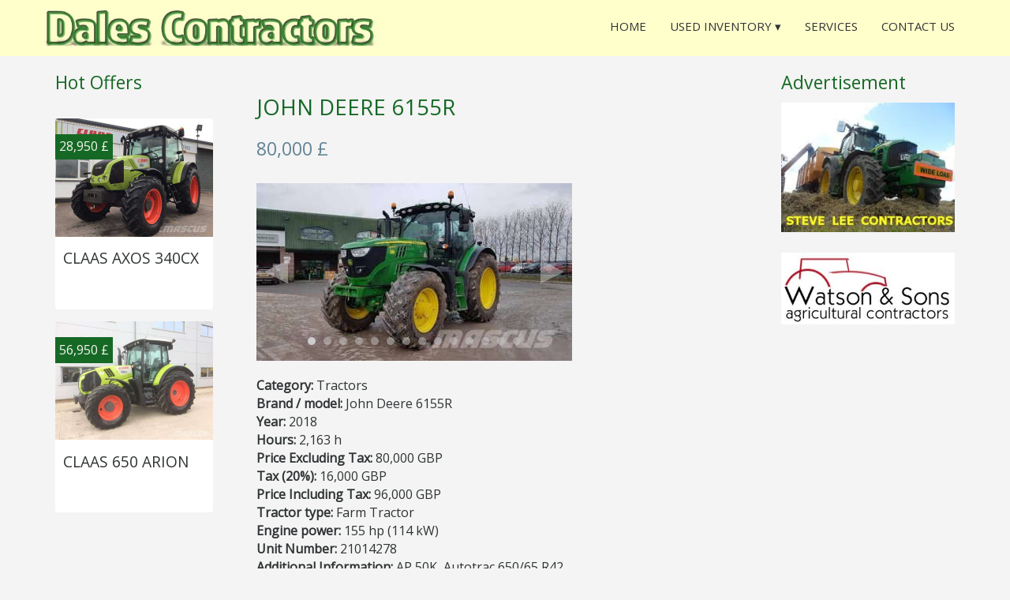

--- FILE ---
content_type: text/html; charset=UTF-8
request_url: https://dalescontractors.co.uk/ad-03-JOHN-DEERE-6155R.html
body_size: 1606
content:
<!doctype html>
<html lang="en-EN">

<head>
  <meta name="viewport" content="width=device-width, initial-scale=1">
  <meta charset="UTF-8">
  <meta http-equiv="X-UA-Compatible" content="ie=edge">
  <title>JOHN DEERE 6155R | MG TRUCK</title>
<link href="assets/styles/bundle.css" rel="stylesheet">
  <meta name="keywords" content="john deere equipment used tractors price">
  <meta name="description" content="BUY USED JOHN DEERE 6155R. TECHNICAL SPECIFICATIONS: ✓PRICE 80,000 £, ✓YEAR OF PRODUCTION  2018 , ✓2,163 HOURS. JOHN DEERE TRACTORS ARE PERFECT FOR AGRICULTURE."></head>

<body>







  

<div class="header">
  <div class="header--inner">
    <div class="header--logo">
      <a href="https://dalescontractors.co.uk/" rel="home">
        <img src="/assets/images/logo.jpg" height="45" alt="MG Truck">
      </a>
    </div>
    <div class="header--nav nav">
      <ul>
        <li><a href="https://dalescontractors.co.uk/">Home</a></li>
        <li class="has-subnav">
          <a href="" onclick="return false" >used inventory &blacktriangledown;</a>
          <ul class="subnav">
            <li><a href="https://dalescontractors.co.uk/used-claas.html">Claas</a></li>
            <li><a href="https://dalescontractors.co.uk/used-john-deere.html">John Deere</a></li>
            <li><a href="https://dalescontractors.co.uk/used-forestry.html">Forestry Equipment</a></li>
          </ul>
        </li>
        <li><a href="https://dalescontractors.co.uk/services.html">Services</a></li>
        <li><a href="https://dalescontractors.co.uk/contact.html">contact us</a></li>
      </ul>
    </div>
  </div>
</div>

  <div class="wrapper" id="wrapper">
    <div class="main">
      <div class="aside">
  <h3>Hot Offers</h3>
  <div id="aside-listing" class="aside-listing" style="margin-top: 20px;"></div>
</div>
      <div class="content">
        <h2>JOHN DEERE 6155R</h2>

<h3 class="--blue">80,000 £</h3>

<div class="collapse f-row" style="margin-top: 30px; flex-wrap: wrap">
    <div class="slider-wrapper" style="width: 400px; max-width: 100%; max-height: 300px; margin-bottom: 20px;">
      <div class="ux_banner dark item-slider" id="item-slider" role="banner">
      
        <div class="slide" style="display: flex;justify-content: center;align-items: center;max-height: 400px;">
          <img src="/assets/images/store/3/0.jpg" style="max-width: 100%;max-height: 100%;">
        </div>                            
      
        <div class="slide" style="display: flex;justify-content: center;align-items: center;max-height: 400px;">
          <img src="/assets/images/store/3/1.jpg" style="max-width: 100%;max-height: 100%;">
        </div>                            
      
        <div class="slide" style="display: flex;justify-content: center;align-items: center;max-height: 400px;">
          <img src="/assets/images/store/3/2.jpg" style="max-width: 100%;max-height: 100%;">
        </div>                            
      
        <div class="slide" style="display: flex;justify-content: center;align-items: center;max-height: 400px;">
          <img src="/assets/images/store/3/3.jpg" style="max-width: 100%;max-height: 100%;">
        </div>                            
      
        <div class="slide" style="display: flex;justify-content: center;align-items: center;max-height: 400px;">
          <img src="/assets/images/store/3/4.jpg" style="max-width: 100%;max-height: 100%;">
        </div>                            
      
        <div class="slide" style="display: flex;justify-content: center;align-items: center;max-height: 400px;">
          <img src="/assets/images/store/3/5.jpg" style="max-width: 100%;max-height: 100%;">
        </div>                            
      
        <div class="slide" style="display: flex;justify-content: center;align-items: center;max-height: 400px;">
          <img src="/assets/images/store/3/6.jpg" style="max-width: 100%;max-height: 100%;">
        </div>                            
      
        <div class="slide" style="display: flex;justify-content: center;align-items: center;max-height: 400px;">
          <img src="/assets/images/store/3/7.jpg" style="max-width: 100%;max-height: 100%;">
        </div>                            
      
        <div class="slide" style="display: flex;justify-content: center;align-items: center;max-height: 400px;">
          <img src="/assets/images/store/3/8.jpg" style="max-width: 100%;max-height: 100%;">
        </div>                            
      
        <div class="slide" style="display: flex;justify-content: center;align-items: center;max-height: 400px;">
          <img src="/assets/images/store/3/9.jpg" style="max-width: 100%;max-height: 100%;">
        </div>                            
      
        <div class="slide" style="display: flex;justify-content: center;align-items: center;max-height: 400px;">
          <img src="/assets/images/store/3/10.jpg" style="max-width: 100%;max-height: 100%;">
        </div>                            
      
        <div class="slide" style="display: flex;justify-content: center;align-items: center;max-height: 400px;">
          <img src="/assets/images/store/3/11.jpg" style="max-width: 100%;max-height: 100%;">
        </div>                            
      
        <div class="slide" style="display: flex;justify-content: center;align-items: center;max-height: 400px;">
          <img src="/assets/images/store/3/12.jpg" style="max-width: 100%;max-height: 100%;">
        </div>                            
      
        <div class="slide" style="display: flex;justify-content: center;align-items: center;max-height: 400px;">
          <img src="/assets/images/store/3/13.jpg" style="max-width: 100%;max-height: 100%;">
        </div>                            
      
      </div>
    </div>

    <div class="f-col-two-third">
      <table class="striped">
        <tbody>
          <p><b>Category:</b> Tractors <br><b>Brand / model:</b> John Deere 6155R <br><b>Year:</b> 2018 <br><b>Hours:</b> 2,163 h <br><b>Price Excluding Tax:</b> 80,000 GBP <br><b>Tax (20%):</b> 16,000 GBP <br><b>Price Including Tax:</b> 96,000 GBP <br><b>Tractor type:</b> Farm Tractor <br><b>Engine power:</b> 155 hp (114 kW) <br><b>Unit Number:</b> 21014278 <br><b>Additional Information:</b> AP 50K, Autotrac 650/65 R42 540/65 R30 70%.

For more details contact Tom Shakeshaft 07837 026698 ... <br></p>
        </tbody>
      </table>
    </div>
    
    
    
  
</div>

      </div><div class="aside">
  <h3>Advertisement</h3>
  <div><a href="https://dalescontractors.co.uk" style="display: block; margin-bottom: 20px;">
    <img src="/assets/images/banner.jpg" alt="" style="max-width: 100%;"></a>
  </div>
  <div><a href="https://dalescontractors.co.uk" style="display: block; margin-bottom: 20px;">
    <img src="/assets/images/banner2.jpg" alt="" style="max-width: 100%;"></a>
  </div>
</div>
    </div>

    <div class="footer site-footer">
  <p>© 2025 Dales Contractors</p>
</div>
  </div>
  <!--end /.wrapper -->
  
<script type="text/javascript" src="bundle.0d7716d5c62c1bcb5a31.js"></script><script defer src="https://static.cloudflareinsights.com/beacon.min.js/vcd15cbe7772f49c399c6a5babf22c1241717689176015" integrity="sha512-ZpsOmlRQV6y907TI0dKBHq9Md29nnaEIPlkf84rnaERnq6zvWvPUqr2ft8M1aS28oN72PdrCzSjY4U6VaAw1EQ==" data-cf-beacon='{"version":"2024.11.0","token":"9043c60a73d147a095601f035f5d68c0","r":1,"server_timing":{"name":{"cfCacheStatus":true,"cfEdge":true,"cfExtPri":true,"cfL4":true,"cfOrigin":true,"cfSpeedBrain":true},"location_startswith":null}}' crossorigin="anonymous"></script>
</body></html>

--- FILE ---
content_type: text/css
request_url: https://dalescontractors.co.uk/assets/styles/bundle.css
body_size: 2348
content:
@import url(https://fonts.googleapis.com/css?family=Open+Sans);@import url(https://fonts.googleapis.com/css?family=Passion+One);:after,:before,:not(ul){margin:0;padding:0;-webkit-box-sizing:border-box;box-sizing:border-box}html{font-size:1em}body{font-weight:400;line-height:1.45}p{margin-bottom:1.3em;color:#2f3334}h1,h2,h3,h4{margin:1em 0 .5em;font-family:Open Sans,Impact,sans-serif;font-weight:inherit;line-height:1.2;color:#2f3334}h1{margin-top:0;font-size:2.074em}h2{font-size:1.728em}h3{font-size:1.44em}h4{font-size:1.2em}.font_small,small{font-size:.833em}a{text-decoration:none}a:hover{text-decoration:underline;color:#cf8a08}::-moz-selection{background-color:#cf8a08}::selection{background-color:#cf8a08}.f-row{width:100%;display:-webkit-box;display:-ms-flexbox;display:flex;-webkit-box-pack:justify;-ms-flex-pack:justify;justify-content:space-between;margin-bottom:30px;-webkit-box-align:start;-ms-flex-align:start;align-items:flex-start}.f-row .f-col-quat{width:24%;max-width:270px}.f-row .f-col-three-quat{width:74%;max-width:870px}.f-row .f-col-third{width:32%;max-width:370px}.f-row .f-col-half{width:48.5%;max-width:570px}.f-row .f-col-two-third{width:65%;max-width:770px}.f-row .f-col-seven{width:57%;max-width:670px}.f-row .f-col-five{width:41%;max-width:470px}.stick-110{top:110px}.stick-110,.stick-120{-ms-flex-item-align:start;align-self:flex-start;position:-webkit-sticky;position:sticky}.stick-120{top:120px}.stick-130{top:130px}.stick-30,.stick-130{-ms-flex-item-align:start;align-self:flex-start;position:-webkit-sticky;position:sticky}.stick-30{top:70px}.slider-wrapper{position:relative}.slider-dots,.slider-next,.slider-prev{position:absolute;z-index:99}.slider-next,.slider-prev{top:50%;-webkit-transform:translateY(-50%);-ms-transform:translateY(-50%);transform:translateY(-50%);width:30px;height:30px;background-color:#ccc;border:none;opacity:.5}.slider-next:active,.slider-next:focus,.slider-next:hover,.slider-prev:active,.slider-prev:focus,.slider-prev:hover{opacity:1}.slider-prev{left:10px;-webkit-clip-path:polygon(0 50%,100% 0,100% 100%);clip-path:polygon(0 50%,100% 0,100% 100%)}.slider-next{right:10px;-webkit-clip-path:polygon(0 0,100% 50%,0 100%);clip-path:polygon(0 0,100% 50%,0 100%)}.slider-dots{list-style:none;display:-webkit-box;display:-ms-flexbox;display:flex;bottom:20px;left:50%;-webkit-transform:translateX(-50%);-ms-transform:translateX(-50%);transform:translateX(-50%);margin:0;padding:0}.slider-dots li{display:block;width:10px;height:10px;border-radius:50%;background-color:#ccc;opacity:.5;cursor:pointer}.slider-dots li:not(:first-child){margin-left:10px}.slider-dots li.active,.slider-dots li:active,.slider-dots li:hover{opacity:1}body{overflow-x:hidden;background-color:#f4f4f4;padding-top:71px;font-family:Open Sans,Arial,Helvetica,sans-serif}h1,h2,h3{color:#166925}.wrapper{max-width:1170px;margin:0 auto;-webkit-box-align:start;-ms-flex-align:start;align-items:flex-start;-ms-flex-wrap:wrap;flex-wrap:wrap;-webkit-transition:-webkit-transform .4s ease-in-out;transition:-webkit-transform .4s ease-in-out;-o-transition:transform .4s ease-in-out;transition:transform .4s ease-in-out;transition:transform .4s ease-in-out,-webkit-transform .4s ease-in-out}.top-banner,.wrapper{width:100%;display:-webkit-box;display:-ms-flexbox;display:flex}.top-banner{height:300px;background-image:url(/assets/images/claas.jpg);background-size:cover;-webkit-box-align:end;-ms-flex-align:end;align-items:flex-end;padding:20px}.top-banner h1{margin:0;padding:15px;width:-webkit-max-content;width:-moz-max-content;width:max-content;color:#f4f4f1;background-color:rgba(22,105,37,.8)}.main{min-height:100vh;background-color:#f4f4f4;width:100%;max-width:1170px;margin:0 auto;position:relative;display:-webkit-box;display:-ms-flexbox;display:flex;-webkit-box-pack:justify;-ms-flex-pack:justify;justify-content:space-between;-ms-flex-wrap:wrap;flex-wrap:wrap}.content{padding:20px;width:calc(100% - 500px)}.aside{display:-webkit-box;display:-ms-flexbox;display:flex;-webkit-box-orient:vertical;-webkit-box-direction:normal;-ms-flex-direction:column;flex-direction:column;-ms-flex-item-align:start;align-self:flex-start;position:-webkit-sticky;position:sticky;top:70px;width:250px;padding:20px 15px}.aside a{color:#2f3334}.aside h3{margin-top:0}.badge{padding:20px;background-color:#fff;border-radius:4px;-webkit-box-shadow:rgba(34,34,34,.6) 0 4px 7px;box-shadow:0 4px 7px rgba(34,34,34,.6)}.badge-image{width:100%;min-height:250px;display:-webkit-box;display:-ms-flexbox;display:flex;-webkit-box-pack:center;-ms-flex-pack:center;justify-content:center;-webkit-box-align:center;-ms-flex-align:center;align-items:center}.badge-image img{max-width:100%;max-height:100%}.badge h3{text-align:center}.badge p{margin-bottom:0}.map{height:450px}.map,.map iframe{width:100%}ul.listing{display:-webkit-box;display:-ms-flexbox;display:flex;-ms-flex-pack:distribute;justify-content:space-around;-ms-flex-wrap:wrap;flex-wrap:wrap;list-style:none;padding:0}ul.listing li{width:100%;margin-bottom:30px;position:relative;-webkit-transition:.3s ease-in-out;-o-transition:.3s ease-in-out;transition:.3s ease-in-out}.aside-listing .__ad{max-width:200px}.aside-listing .__ad:hover{-webkit-box-shadow:rgba(34,34,34,.25) 0 3px 7px;box-shadow:0 3px 7px rgba(34,34,34,.25)}.aside-listing .__ad .container{background-color:#fff;border-radius:4px;overflow:hidden}.aside-listing .__ad h4{-webkit-box-sizing:border-box;box-sizing:border-box;height:4.5em;padding:.5em;margin:0}.aside-listing .__ad .price{position:absolute;left:0;top:20px;display:block;padding:.3em;background-color:#166925;color:#f4f4f1}ul.listing .__ad{width:100%;display:-webkit-box;display:-ms-flexbox;display:flex}ul.listing .__ad:hover{-webkit-box-shadow:rgba(34,34,34,.25) 0 3px 7px;box-shadow:0 3px 7px rgba(34,34,34,.25)}ul.listing .__ad .container{background-color:#fff;border-radius:4px;overflow:hidden;display:-webkit-box;display:-ms-flexbox;display:flex;width:100%}ul.listing .__ad h4{-webkit-box-sizing:border-box;box-sizing:border-box;height:4.5em;padding:.5em;margin:0;font-size:1.2em}ul.listing .__ad a{color:#2f3334}ul.listing .__ad .price{position:absolute;right:0;bottom:0;display:block;padding:.7em;background-color:#166925;color:#f4f4f1;border-bottom-right-radius:4px}.\--blue{color:#638495}.\--semi-blue{color:#9fb4bf}.\--white{color:#fff}a.button,button.button,input.button,select.button,textarea.button{-webkit-appearance:none;-moz-appearance:none;appearance:none;margin:0 0 15px;padding:8px 15px;text-transform:uppercase;text-decoration:none;letter-spacing:2px;width:100%;background-color:transparent;color:#638495;border:1px solid #638495;font-family:Open Sans,Arial,Helvetica,sans-serif;cursor:pointer;-webkit-transition:.3s ease-in-out;-o-transition:.3s ease-in-out;transition:.3s ease-in-out}a.button:active,a.button:hover,button.button:active,button.button:hover,input.button:active,input.button:hover,select.button:active,select.button:hover,textarea.button:active,textarea.button:hover{background-color:#2f3334;color:#f4f4f4}.half-w{width:50%}.full-w{width:100%}table.striped{width:100%;margin-bottom:20px}table.striped td{padding:8px}table.striped tr.stripe td{background-color:#e5e5e5}.contact--iconed-items{display:-webkit-box;display:-ms-flexbox;display:flex;-webkit-box-align:center;-ms-flex-align:center;align-items:center}.contact--iconed-items span{display:inline-block;margin-right:10px;width:34px;height:34px;background-image:url(/assets/images/contact-icons.png)}.contact--iconed-items span.email{background-position-y:-34px}.contact--iconed-items span.fax{background-position-y:-68px}.contact--iconed-items span.phone{background-position-y:-100px;background-position-x:-4px}.header{width:100%;height:71px;background-color:#ffc;position:fixed;top:0;left:0;z-index:99999}.header--inner{width:100%;max-width:1170px;margin:0 auto;display:-webkit-box;display:-ms-flexbox;display:flex;-webkit-box-pack:justify;-ms-flex-pack:justify;justify-content:space-between;-webkit-box-align:center;-ms-flex-align:center;align-items:center;height:100%}.header--logo{background-color:#ffc}.header--logo a{display:-webkit-box;display:-ms-flexbox;display:flex}.header--logo a img{max-height:63px}.header--nav{height:40px}.footer{width:100%;background-color:#ffc;padding:20px;position:relative;display:-webkit-box;display:-ms-flexbox;display:flex;-webkit-box-pack:center;-ms-flex-pack:center;justify-content:center}.footer a,.footer h4,.footer p{color:#2f3334}.footer a{text-decoration:underline}.footer:before{position:absolute;height:100%;width:100vw;left:50%;top:0;-webkit-transform:translateX(-50%);-ms-transform:translateX(-50%);transform:translateX(-50%);content:"";background-color:#ffc;z-index:-1}.btn--area{-webkit-box-pack:center;-ms-flex-pack:center;justify-content:center;-webkit-box-align:center;-ms-flex-align:center;align-items:center;width:50px;height:50px}.btn--area,.nav ul{display:-webkit-box;display:-ms-flexbox;display:flex}.nav ul{list-style:none;margin:0;padding:0}.nav ul li{position:relative;white-space:nowrap}.nav ul.subnav{-webkit-box-orient:vertical;-webkit-box-direction:normal;-ms-flex-direction:column;flex-direction:column;position:absolute;top:100%;visibility:hidden;height:auto;background-color:#ffc;z-index:100000001}.nav ul.subnav .has-subnav .subnav{top:0;left:99.5%}.nav ul .has-subnav:focus-within>.subnav,.nav ul .has-subnav:focus>.subnav,.nav ul .has-subnav:hover>.subnav{visibility:visible}.nav ul a{font-size:15px;font-family:Open Sans,Impact,sans-serif;padding:10px 15px;display:block;line-height:1;text-transform:uppercase;text-decoration:none;color:#2f3334}.nav ul a.active,.nav ul a:hover{background-color:#166925;color:#f4f4f1}.nav-btn{min-height:100%;padding:8px 5px;-webkit-box-pack:justify;-ms-flex-pack:justify;justify-content:space-between;background-color:transparent;border:none;cursor:pointer;-webkit-tap-highlight-color:transparent;-webkit-box-sizing:border-box;box-sizing:border-box;position:relative}.nav-btn,.nav-btn--close{width:40px;display:-webkit-box;display:-ms-flexbox;display:flex;-webkit-box-orient:vertical;-webkit-box-direction:normal;-ms-flex-direction:column;flex-direction:column}.nav-btn--close{position:absolute;top:0;left:0;height:100%;-webkit-box-pack:center;-ms-flex-pack:center;justify-content:center;-webkit-box-align:center;-ms-flex-align:center;align-items:center;visibility:hidden;z-index:-999;background-color:#353535}.nav-btn--close span{width:30px;height:3px;background-color:#f4f4f4;display:block;border-radius:3px;position:relative}.nav-btn--close span:first-child{-webkit-transform:rotate(-45deg) translateY(2px);-ms-transform:rotate(-45deg) translateY(2px);transform:rotate(-45deg) translateY(2px)}.nav-btn--close span:nth-child(2){-webkit-transform:rotate(45deg) translateY(-2px);-ms-transform:rotate(45deg) translateY(-2px);transform:rotate(45deg) translateY(-2px)}.nav-btn span{width:30px;height:3px;background-color:#f4f4f4;display:block;border-radius:3px;position:relative}.nav-btn ul{position:absolute;top:99.5%;z-index:999;left:0;width:100vw;-webkit-box-orient:vertical;-webkit-box-direction:normal;-ms-flex-direction:column;flex-direction:column;visibility:hidden}.nav-btn ul .has-subnav .subnav{position:relative!important;top:unset!important;left:unset!important;display:none}.nav-btn ul .has-subnav:active>.subnav,.nav-btn ul .has-subnav:focus-within>.subnav,.nav-btn ul .has-subnav:focus>.subnav{display:-webkit-box;display:-ms-flexbox;display:flex}.nav-btn:active+.nav-btn--close,.nav-btn:focus+.nav-btn--close,.nav-btn:focus-within+.nav-btn--close{visibility:visible;z-index:999}.nav-btn:active ul,.nav-btn:focus-within ul,.nav-btn:focus ul{visibility:visible}.hero{width:100%;height:500px;background-image:url(/assets/images/hero.jpg);background-attachment:fixed;background-size:cover;display:-webkit-box;display:-ms-flexbox;display:flex;-webkit-box-pack:center;-ms-flex-pack:center;justify-content:center;-webkit-box-align:center;-ms-flex-align:center;align-items:center}.hero--heading{font-family:Passion One,Impact,sans-serif;font-size:3em;text-shadow:0 0 4px #ffc;padding:30px;background-color:rgba(0,0,0,.5);display:block}.hero h1{color:#fff;text-align:center}@media screen and (min-width:600px){.contact--iconed-items a{color:#2f3334;text-decoration:none;pointer-events:none;cursor:default}}@media screen and (min-width:901px){.mobile{display:none}}@media screen and (max-width:600px){.f-row{-ms-flex-wrap:wrap;flex-wrap:wrap}.f-row .f-col-five,.f-row .f-col-half,.f-row .f-col-quat,.f-row .f-col-seven,.f-row .f-col-third,.f-row .f-col-three-quat,.f-row .f-col-two-third{max-width:unset;width:100%;margin-bottom:20px}.stick-30,.stick-110,.stick-120,.stick-130{position:static}body{max-width:100vw;padding-top:0}.aside{position:static}ul.listing .__ad h4{font-size:.9em}ul.listing .__ad p{font-size:.8em;padding:5px!important}ul.listing .__ad a:first-child{max-width:40%}ul.listing .__ad .price{padding:.2em}.half-w{width:100%}.header{height:auto;position:relative}.header--inner{-ms-flex-wrap:wrap;flex-wrap:wrap}.header--logo a{max-width:100%;padding:10px}.header--logo a img{max-width:100%!important}.header--nav{height:auto}.nav ul{-ms-flex-wrap:wrap;flex-wrap:wrap;-webkit-box-pack:center;-ms-flex-pack:center;justify-content:center}.hero{height:300px}.hero--heading{font-size:1em}}@media screen and (max-width:900px){.aside,.content{width:100%}.aside{-webkit-box-ordinal-group:3;-ms-flex-order:2;order:2}.desktop{display:none}}

--- FILE ---
content_type: text/javascript
request_url: https://dalescontractors.co.uk/bundle.0d7716d5c62c1bcb5a31.js
body_size: 9526
content:
!function(t){var n={};function i(e){if(n[e])return n[e].exports;var r=n[e]={i:e,l:!1,exports:{}};return t[e].call(r.exports,r,r.exports,i),r.l=!0,r.exports}i.m=t,i.c=n,i.d=function(e,r,t){i.o(e,r)||Object.defineProperty(e,r,{enumerable:!0,get:t})},i.r=function(e){"undefined"!=typeof Symbol&&Symbol.toStringTag&&Object.defineProperty(e,Symbol.toStringTag,{value:"Module"}),Object.defineProperty(e,"__esModule",{value:!0})},i.t=function(r,e){if(1&e&&(r=i(r)),8&e)return r;if(4&e&&"object"==typeof r&&r&&r.__esModule)return r;var t=Object.create(null);if(i.r(t),Object.defineProperty(t,"default",{enumerable:!0,value:r}),2&e&&"string"!=typeof r)for(var n in r)i.d(t,n,function(e){return r[e]}.bind(null,n));return t},i.n=function(e){var r=e&&e.__esModule?function(){return e.default}:function(){return e};return i.d(r,"a",r),r},i.o=function(e,r){return Object.prototype.hasOwnProperty.call(e,r)},i.p="",i(i.s=1)}([function(e,r){e.exports=function(){throw new Error("define cannot be used indirect")}},function(e,r,t){t(2),e.exports=t(8)},function(e,r,t){"use strict";var n=t(3),i=t(5);window.addEventListener("load",function(){document.getElementById("item-slider")&&1<document.getElementById("item-slider").querySelectorAll(".slide").length&&(window.itemSlider=n(".item-slider"));document.getElementById("aside-listing")&&(document.getElementById("aside-listing").innerHTML=i(2)),document.querySelector(".aside")&&document.querySelector(".aside").classList.add("stick-30")})},function(e,r,t){"use strict";var n,i,a=t(4);function o(){var e=this.selector.parentNode.querySelectorAll(".slider-dots li");e.forEach(function(e){return e.classList.remove("active")}),e[this.currentSlide].classList.add("active")}function s(e){var r=new a({selector:e,duration:400,easing:"ease-out",perPage:1,startIndex:0,draggable:!0,multipleDrag:!0,threshold:20,loop:!0,rtl:!1,onChange:o});return r.addPagination(),r.initCarouselControls(),r}a.prototype.addPagination=function(){var t=this,n=this.selector.parentNode.appendChild(document.createElement("ul"));n.classList.add("slider-dots");for(var e=function(e){var r=document.createElement("li");r.addEventListener("click",function(){return t.goTo(e)}),0===e&&r.classList.add("active"),n.appendChild(r)},r=0;r<this.innerElements.length;r++)e(r)},a.prototype.initCarouselControls=function(){for(var e=this,r=0;r<2;r++){var t=this.selector.parentNode.appendChild(document.createElement("button"));switch(r){case 0:t.classList.add("slider-prev"),t.addEventListener("click",function(){return e.prev()});break;case 1:t.classList.add("slider-next"),t.addEventListener("click",function(){return e.next()})}}},void 0!==e&&e.exports?e.exports=s:t(0).AMD?void 0===(i="function"==typeof(n=s)?n.call(r,t,r,e):n)||(e.exports=i):window.initCarousel=s},function(e,r,t){"undefined"!=typeof self&&self,e.exports=function(t){function n(e){if(i[e])return i[e].exports;var r=i[e]={i:e,l:!1,exports:{}};return t[e].call(r.exports,r,r.exports,n),r.l=!0,r.exports}var i={};return n.m=t,n.c=i,n.d=function(e,r,t){n.o(e,r)||Object.defineProperty(e,r,{configurable:!1,enumerable:!0,get:t})},n.n=function(e){var r=e&&e.__esModule?function(){return e.default}:function(){return e};return n.d(r,"a",r),r},n.o=function(e,r){return Object.prototype.hasOwnProperty.call(e,r)},n.p="",n(n.s=0)}([function(e,r,t){"use strict";Object.defineProperty(r,"__esModule",{value:!0});var n="function"==typeof Symbol&&"symbol"==typeof Symbol.iterator?function(e){return typeof e}:function(e){return e&&"function"==typeof Symbol&&e.constructor===Symbol&&e!==Symbol.prototype?"symbol":typeof e},i=function(){function n(e,r){for(var t=0;t<r.length;t++){var n=r[t];n.enumerable=n.enumerable||!1,n.configurable=!0,"value"in n&&(n.writable=!0),Object.defineProperty(e,n.key,n)}}return function(e,r,t){return r&&n(e.prototype,r),t&&n(e,t),e}}(),a=function(){function t(e){var r=this;if(function(e,r){if(!(e instanceof r))throw new TypeError("Cannot call a class as a function")}(this,t),this.config=t.mergeSettings(e),this.selector="string"==typeof this.config.selector?document.querySelector(this.config.selector):this.config.selector,null===this.selector)throw new Error("Something wrong with your selector 😭");this.resolveSlidesNumber(),this.selectorWidth=this.selector.offsetWidth,this.innerElements=[].slice.call(this.selector.children),this.currentSlide=this.config.loop?this.config.startIndex%this.innerElements.length:Math.max(0,Math.min(this.config.startIndex,this.innerElements.length-this.perPage)),this.transformProperty=t.webkitOrNot(),["resizeHandler","touchstartHandler","touchendHandler","touchmoveHandler","mousedownHandler","mouseupHandler","mouseleaveHandler","mousemoveHandler","clickHandler"].forEach(function(e){r[e]=r[e].bind(r)}),this.init()}return i(t,[{key:"attachEvents",value:function(){window.addEventListener("resize",this.resizeHandler),this.config.draggable&&(this.pointerDown=!1,this.drag={startX:0,endX:0,startY:0,letItGo:null,preventClick:!1},this.selector.addEventListener("touchstart",this.touchstartHandler),this.selector.addEventListener("touchend",this.touchendHandler),this.selector.addEventListener("touchmove",this.touchmoveHandler),this.selector.addEventListener("mousedown",this.mousedownHandler),this.selector.addEventListener("mouseup",this.mouseupHandler),this.selector.addEventListener("mouseleave",this.mouseleaveHandler),this.selector.addEventListener("mousemove",this.mousemoveHandler),this.selector.addEventListener("click",this.clickHandler))}},{key:"detachEvents",value:function(){window.removeEventListener("resize",this.resizeHandler),this.selector.removeEventListener("touchstart",this.touchstartHandler),this.selector.removeEventListener("touchend",this.touchendHandler),this.selector.removeEventListener("touchmove",this.touchmoveHandler),this.selector.removeEventListener("mousedown",this.mousedownHandler),this.selector.removeEventListener("mouseup",this.mouseupHandler),this.selector.removeEventListener("mouseleave",this.mouseleaveHandler),this.selector.removeEventListener("mousemove",this.mousemoveHandler),this.selector.removeEventListener("click",this.clickHandler)}},{key:"init",value:function(){this.attachEvents(),this.selector.style.overflow="hidden",this.selector.style.direction=this.config.rtl?"rtl":"ltr",this.buildSliderFrame(),this.config.onInit.call(this)}},{key:"buildSliderFrame",value:function(){var e=this.selectorWidth/this.perPage,r=this.config.loop?this.innerElements.length+2*this.perPage:this.innerElements.length;this.sliderFrame=document.createElement("div"),this.sliderFrame.style.width=e*r+"px",this.enableTransition(),this.config.draggable&&(this.selector.style.cursor="-webkit-grab");var t=document.createDocumentFragment();if(this.config.loop)for(var n=this.innerElements.length-this.perPage;n<this.innerElements.length;n++){var i=this.buildSliderFrameItem(this.innerElements[n].cloneNode(!0));t.appendChild(i)}for(var a=0;a<this.innerElements.length;a++){var o=this.buildSliderFrameItem(this.innerElements[a]);t.appendChild(o)}if(this.config.loop)for(var s=0;s<this.perPage;s++){var b=this.buildSliderFrameItem(this.innerElements[s].cloneNode(!0));t.appendChild(b)}this.sliderFrame.appendChild(t),this.selector.innerHTML="",this.selector.appendChild(this.sliderFrame),this.slideToCurrent()}},{key:"buildSliderFrameItem",value:function(e){var r=document.createElement("div");return r.style.cssFloat=this.config.rtl?"right":"left",r.style.float=this.config.rtl?"right":"left",r.style.width=(this.config.loop?100/(this.innerElements.length+2*this.perPage):100/this.innerElements.length)+"%",r.appendChild(e),r}},{key:"resolveSlidesNumber",value:function(){if("number"==typeof this.config.perPage)this.perPage=this.config.perPage;else if("object"===n(this.config.perPage))for(var e in this.perPage=1,this.config.perPage)window.innerWidth>=e&&(this.perPage=this.config.perPage[e])}},{key:"prev",value:function(){var e=0<arguments.length&&void 0!==arguments[0]?arguments[0]:1,r=arguments[1];if(!(this.innerElements.length<=this.perPage)){var t=this.currentSlide;if(this.config.loop)if(this.currentSlide-e<0){this.disableTransition();var n=this.currentSlide+this.innerElements.length,i=this.perPage,a=n+i,o=(this.config.rtl?1:-1)*a*(this.selectorWidth/this.perPage),s=this.config.draggable?this.drag.endX-this.drag.startX:0;this.sliderFrame.style[this.transformProperty]="translate3d("+(o+s)+"px, 0, 0)",this.currentSlide=n-e}else this.currentSlide=this.currentSlide-e;else this.currentSlide=Math.max(this.currentSlide-e,0);t!==this.currentSlide&&(this.slideToCurrent(this.config.loop),this.config.onChange.call(this),r&&r.call(this))}}},{key:"next",value:function(){var e=0<arguments.length&&void 0!==arguments[0]?arguments[0]:1,r=arguments[1];if(!(this.innerElements.length<=this.perPage)){var t=this.currentSlide;if(this.config.loop)if(this.currentSlide+e>this.innerElements.length-this.perPage){this.disableTransition();var n=this.currentSlide-this.innerElements.length,i=this.perPage,a=n+i,o=(this.config.rtl?1:-1)*a*(this.selectorWidth/this.perPage),s=this.config.draggable?this.drag.endX-this.drag.startX:0;this.sliderFrame.style[this.transformProperty]="translate3d("+(o+s)+"px, 0, 0)",this.currentSlide=n+e}else this.currentSlide=this.currentSlide+e;else this.currentSlide=Math.min(this.currentSlide+e,this.innerElements.length-this.perPage);t!==this.currentSlide&&(this.slideToCurrent(this.config.loop),this.config.onChange.call(this),r&&r.call(this))}}},{key:"disableTransition",value:function(){this.sliderFrame.style.webkitTransition="all 0ms "+this.config.easing,this.sliderFrame.style.transition="all 0ms "+this.config.easing}},{key:"enableTransition",value:function(){this.sliderFrame.style.webkitTransition="all "+this.config.duration+"ms "+this.config.easing,this.sliderFrame.style.transition="all "+this.config.duration+"ms "+this.config.easing}},{key:"goTo",value:function(e,r){if(!(this.innerElements.length<=this.perPage)){var t=this.currentSlide;this.currentSlide=this.config.loop?e%this.innerElements.length:Math.min(Math.max(e,0),this.innerElements.length-this.perPage),t!==this.currentSlide&&(this.slideToCurrent(),this.config.onChange.call(this),r&&r.call(this))}}},{key:"slideToCurrent",value:function(e){var r=this,t=this.config.loop?this.currentSlide+this.perPage:this.currentSlide,n=(this.config.rtl?1:-1)*t*(this.selectorWidth/this.perPage);e?requestAnimationFrame(function(){requestAnimationFrame(function(){r.enableTransition(),r.sliderFrame.style[r.transformProperty]="translate3d("+n+"px, 0, 0)"})}):this.sliderFrame.style[this.transformProperty]="translate3d("+n+"px, 0, 0)"}},{key:"updateAfterDrag",value:function(){var e=(this.config.rtl?-1:1)*(this.drag.endX-this.drag.startX),r=Math.abs(e),t=this.config.multipleDrag?Math.ceil(r/(this.selectorWidth/this.perPage)):1,n=0<e&&this.currentSlide-t<0,i=e<0&&this.currentSlide+t>this.innerElements.length-this.perPage;0<e&&r>this.config.threshold&&this.innerElements.length>this.perPage?this.prev(t):e<0&&r>this.config.threshold&&this.innerElements.length>this.perPage&&this.next(t),this.slideToCurrent(n||i)}},{key:"resizeHandler",value:function(){this.resolveSlidesNumber(),this.currentSlide+this.perPage>this.innerElements.length&&(this.currentSlide=this.innerElements.length<=this.perPage?0:this.innerElements.length-this.perPage),this.selectorWidth=this.selector.offsetWidth,this.buildSliderFrame()}},{key:"clearDrag",value:function(){this.drag={startX:0,endX:0,startY:0,letItGo:null,preventClick:this.drag.preventClick}}},{key:"touchstartHandler",value:function(e){-1!==["TEXTAREA","OPTION","INPUT","SELECT"].indexOf(e.target.nodeName)||(e.stopPropagation(),this.pointerDown=!0,this.drag.startX=e.touches[0].pageX,this.drag.startY=e.touches[0].pageY)}},{key:"touchendHandler",value:function(e){e.stopPropagation(),this.pointerDown=!1,this.enableTransition(),this.drag.endX&&this.updateAfterDrag(),this.clearDrag()}},{key:"touchmoveHandler",value:function(e){if(e.stopPropagation(),null===this.drag.letItGo&&(this.drag.letItGo=Math.abs(this.drag.startY-e.touches[0].pageY)<Math.abs(this.drag.startX-e.touches[0].pageX)),this.pointerDown&&this.drag.letItGo){e.preventDefault(),this.drag.endX=e.touches[0].pageX,this.sliderFrame.style.webkitTransition="all 0ms "+this.config.easing,this.sliderFrame.style.transition="all 0ms "+this.config.easing;var r=this.config.loop?this.currentSlide+this.perPage:this.currentSlide,t=r*(this.selectorWidth/this.perPage),n=this.drag.endX-this.drag.startX,i=this.config.rtl?t+n:t-n;this.sliderFrame.style[this.transformProperty]="translate3d("+(this.config.rtl?1:-1)*i+"px, 0, 0)"}}},{key:"mousedownHandler",value:function(e){-1!==["TEXTAREA","OPTION","INPUT","SELECT"].indexOf(e.target.nodeName)||(e.preventDefault(),e.stopPropagation(),this.pointerDown=!0,this.drag.startX=e.pageX)}},{key:"mouseupHandler",value:function(e){e.stopPropagation(),this.pointerDown=!1,this.selector.style.cursor="-webkit-grab",this.enableTransition(),this.drag.endX&&this.updateAfterDrag(),this.clearDrag()}},{key:"mousemoveHandler",value:function(e){if(e.preventDefault(),this.pointerDown){"A"===e.target.nodeName&&(this.drag.preventClick=!0),this.drag.endX=e.pageX,this.selector.style.cursor="-webkit-grabbing",this.sliderFrame.style.webkitTransition="all 0ms "+this.config.easing,this.sliderFrame.style.transition="all 0ms "+this.config.easing;var r=this.config.loop?this.currentSlide+this.perPage:this.currentSlide,t=r*(this.selectorWidth/this.perPage),n=this.drag.endX-this.drag.startX,i=this.config.rtl?t+n:t-n;this.sliderFrame.style[this.transformProperty]="translate3d("+(this.config.rtl?1:-1)*i+"px, 0, 0)"}}},{key:"mouseleaveHandler",value:function(e){this.pointerDown&&(this.pointerDown=!1,this.selector.style.cursor="-webkit-grab",this.drag.endX=e.pageX,this.drag.preventClick=!1,this.enableTransition(),this.updateAfterDrag(),this.clearDrag())}},{key:"clickHandler",value:function(e){this.drag.preventClick&&e.preventDefault(),this.drag.preventClick=!1}},{key:"remove",value:function(e,r){if(e<0||e>=this.innerElements.length)throw new Error("Item to remove doesn't exist 😭");var t=e<this.currentSlide,n=this.currentSlide+this.perPage-1===e;(t||n)&&this.currentSlide--,this.innerElements.splice(e,1),this.buildSliderFrame(),r&&r.call(this)}},{key:"insert",value:function(e,r,t){if(r<0||r>this.innerElements.length+1)throw new Error("Unable to inset it at this index 😭");if(-1!==this.innerElements.indexOf(e))throw new Error("The same item in a carousel? Really? Nope 😭");var n=0<(r<=this.currentSlide)&&this.innerElements.length;this.currentSlide=n?this.currentSlide+1:this.currentSlide,this.innerElements.splice(r,0,e),this.buildSliderFrame(),t&&t.call(this)}},{key:"prepend",value:function(e,r){this.insert(e,0),r&&r.call(this)}},{key:"append",value:function(e,r){this.insert(e,this.innerElements.length+1),r&&r.call(this)}},{key:"destroy",value:function(){var e=0<arguments.length&&void 0!==arguments[0]&&arguments[0],r=arguments[1];if(this.detachEvents(),this.selector.style.cursor="auto",e){for(var t=document.createDocumentFragment(),n=0;n<this.innerElements.length;n++)t.appendChild(this.innerElements[n]);this.selector.innerHTML="",this.selector.appendChild(t),this.selector.removeAttribute("style")}r&&r.call(this)}}],[{key:"mergeSettings",value:function(e){var r={selector:".siema",duration:200,easing:"ease-out",perPage:1,startIndex:0,draggable:!0,multipleDrag:!0,threshold:20,loop:!1,rtl:!1,onInit:function(){},onChange:function(){}},t=e;for(var n in t)r[n]=t[n];return r}},{key:"webkitOrNot",value:function(){return"string"==typeof document.documentElement.style.transform?"transform":"WebkitTransform"}}]),t}();r.default=a,e.exports=r.default}])},function(e,r,t){"use strict";var n,i,a=function(e,r){if(Array.isArray(e))return e;if(Symbol.iterator in Object(e))return function(e,r){var t=[],n=!0,i=!1,a=void 0;try{for(var o,s=e[Symbol.iterator]();!(n=(o=s.next()).done)&&(t.push(o.value),!r||t.length!==r);n=!0);}catch(e){i=!0,a=e}finally{try{!n&&s.return&&s.return()}finally{if(i)throw a}}return t}(e,r);throw new TypeError("Invalid attempt to destructure non-iterable instance")},o=t(6),s=a(t(7),2);s[0],s[1];function b(e){var n=o.length-1,r=[];function i(e){for(var r=Math.floor(Math.random()*n),t=0;t<e.length;t++)if(r===e[t])return i(e);return r}for(var t=0;t<e;t++)r.push(i(r));return r.reduce(function(e,r){return e+'\n      <div class="__ad" style="position: relative; margin-bottom: 15px;">\n        <div class="container">\n          <a href="http://dalescontractors.co.uk/'+o[r].filename+'.html">\n            <img src="/assets/images/store/'+r+'/0.jpg" alt="'+o[r].title+'" style="max-width: 100%;max-height: 100%;">\n          </a>\n\n          <a href="http://dalescontractors.co.uk/'+o[r].filename+'.html"><h4>'+o[r].title+'</h4></a>\n\n          <span class="price">'+("string"==typeof o[r].price?o[r].price:o[r].price[0])+"</span>\n        </div>\n      </div>\n    "},"")}void 0!==e&&e.exports?e.exports=b:t(0).AMD?void 0===(i="function"==typeof(n=b)?n.call(r,t,r,e):n)||(e.exports=i):window.fillHotOffers=b},function(e){e.exports=[{images:["0","1","2","3","4","5","6","7","8","9","10","11"],title:"JOHN DEERE 8400R",price:"190,000 £",desc:"<p><b>Category:</b> Tractors <br><b>Brand / model:</b> John Deere 8400R <br><b>Year:</b> 2017 <br><b>Hours:</b> 500 h <br><b>Price Excluding Tax:</b> 190,000 GBP <br><b>Tax (20%):</b> 38,000 GBP <br><b>Price Including Tax:</b> 228,000 GBP <br><b>Tractor type:</b> Farm Tractor <br><b>Additional Information:</b> E23 50KM/H, PREMIUM COMMANDVIEW III CAB WITH CAB SUSPENSION, ILS WITH BRAKES, FIVE PREMIUM REAR REMOTE SCV'S, CAT4 HD DRAWBAR, LEATHER PACK, PREMIUM LIGHTING, PREMIUM RADIO, PREMIUM FRONT HITCH, SF6000-SF1, 625KG & 205KG WHEEL WEIGHTS, HYDRAULIC TRAILER + AIR BRAKES, IF800/70R38 IF600/70R30 MICHELIN <br></p>",filename:"ad-00-JOHN-DEERE-8400R"},{images:["0","1","2","3","4","5","6","7","8","9","10","11","12","13","14","15"],title:"JOHN DEERE 5620 POWERQUAD C/W JD 551 LOADER",price:"20,250 £",desc:"<p><b>Category:</b> Tractors <br><b>Brand / model:</b> John Deere 5620 PowerQuad c/w JD 551 Loader <br><b>Year:</b> 2005 <br><b>Hours:</b> 4,294 h <br><b>Price Excluding Tax:</b> 20,250 GBP <br><b>Tax (20%):</b> 4,050 GBP <br><b>Price Including Tax:</b> 24,300 GBP <br><b>Tractor type:</b> Farm Tractor <br><b>Traction:</b> 4 WD <br><b>Cylinders:</b> 4 cyl. <br><b>Engine power:</b> 75 hp (55 kW) <br><b>Transmission:</b> 16/16 PowerQuad, Power-shuttle, 38 kph <br><b>Engine displacement:</b> 275\nin3\nl\nin3 <br><b>Serial Number:</b> 438284 <br><b>Unit Number:</b> 2950 <br><b>Registration number:</b> - <br><b>Condition level grade (1-5):</b> 5 <br><b>Amount of previous owners:</b> 2 <br><b>Number of valves:</b> 2 <br><b>Top speed:</b> 23.6 mph <br><b>Front tires / undercarriage remaining:</b> 50 % <br><b>Rear tires remaining:</b> 50 % <br><b>Front tire size:</b> 280/85 R28 <br><b>Rear tire size:</b> 340/85 R38 <br><b>Additional Options:</b> Front loader <br><b>Additional Information:</b> 4.5 Litre engine, PowerQuad & Powershuttle, Hydraulic Push-Out PUH, Front fenders, Passenger seat, etc. Fitted with John Deere 551 loader c/w Euro headstock & Auxiliary service. Approx. 7FT 2’’ wide with Approx. 8FT 6’’ overall Height. Nice compact loader unit with 4300 genuine hours from new and in good original condition.\n\nFull HPI Report & Debit card Facility available at our Premises.\n\nMore Photographs available on request. For more information and an up to date Stock List, please email us.\n\nCompetitive Worldwide Delivery Professionally arranged, to any major seaport or business address.\n\nWe also accept payment in GB Pounds (£), Euros (€) or US Dollars ($). <br></p>",filename:"ad-01-JOHN-DEERE-5620-POWERQUAD-C-W-JD-551-LOADER"},{images:["0","1","2","3","4","5","6","7","8","9","10","11","12","13"],title:"JOHN DEERE 6155R",price:"79,000 £",desc:"<p><b>Category:</b> Tractors <br><b>Brand / model:</b> John Deere 6155R <br><b>Year:</b> 2018 <br><b>Hours:</b> 1,373 h <br><b>Price Excluding Tax:</b> 79,000 GBP <br><b>Tax (20%):</b> 15,800 GBP <br><b>Price Including Tax:</b> 94,800 GBP <br><b>Tractor type:</b> Farm Tractor <br><b>Engine power:</b> 155 hp (114 kW) <br><b>Unit Number:</b> 21014276 <br><b>Additional Information:</b> AP 50K, Autotrac 520/85 R38 480/70 R28 80%. For more details contact Tom Shakeshaft 07837 026698 ... <br></p>",filename:"ad-02-JOHN-DEERE-6155R"},{images:["0","1","2","3","4","5","6","7","8","9","10","11","12","13"],title:"JOHN DEERE 6155R",price:"80,000 £",desc:"<p><b>Category:</b> Tractors <br><b>Brand / model:</b> John Deere 6155R <br><b>Year:</b> 2018 <br><b>Hours:</b> 2,163 h <br><b>Price Excluding Tax:</b> 80,000 GBP <br><b>Tax (20%):</b> 16,000 GBP <br><b>Price Including Tax:</b> 96,000 GBP <br><b>Tractor type:</b> Farm Tractor <br><b>Engine power:</b> 155 hp (114 kW) <br><b>Unit Number:</b> 21014278 <br><b>Additional Information:</b> AP 50K, Autotrac 650/65 R42 540/65 R30 70%.\n\nFor more details contact Tom Shakeshaft 07837 026698 ... <br></p>",filename:"ad-03-JOHN-DEERE-6155R"},{images:["0","1","2","3","4","5","6","7","8","9","10","11","12","13","14","15","16","17","18"],title:"JOHN DEERE 8530",price:"65,000 £",desc:"<p><b>Category:</b> Tractors <br><b>Brand / model:</b> John Deere 8530 <br><b>Year:</b> 2008 <br><b>Hours:</b> 6,294 h <br><b>Price Excluding Tax:</b> 65,000 GBP <br><b>Tax (20%):</b> 13,000 GBP <br><b>Price Including Tax:</b> 78,000 GBP <br><b>Tractor type:</b> Farm Tractor <br><b>Additional Information:</b> 2008 John Deere 8530, autopower 40k, ILS, active seat, 4 x electric scv, front linkage, climate control, PUH, inner and outer wheel weights, 710/70R42 70% - 600/70R30 50%, 6294hrs <br></p>",filename:"ad-04-JOHN-DEERE-8530"},{images:["0","1","2","3","4","5","6","7","8","9","10","11","12","13","14","15","16","17","18","19","20","21","22","23"],title:"JOHN DEERE 5090R",price:"25,000 £",desc:"<p><b>Category:</b> Tractors <br><b>Brand / model:</b> John Deere 5090R <br><b>Year:</b> 2013 <br><b>Hours:</b> 6,450 h <br><b>Price Excluding Tax:</b> 25,000 GBP <br><b>Tax:</b> Does not include reclaimable VAT <br><b>Price Including Tax:</b> - <br><b>Tractor type:</b> Farm Tractor <br><b>Traction:</b> 4 WD <br><b>Engine power:</b> 90 hp (66 kW) <br><b>Unit Number:</b> 9527 <br><b>Additional Information:</b> Transmission Speed: Power Quad\nDescription: This John Deere has been used for contact ground care work only for schools/sports fields etc.\n\nTransmission: PowrQuad Plus\nEngine: 90 hp</p>",filename:"ad-05-JOHN-DEERE-5090R"},{images:["0","1","2","3","4","5","6","7","8","9","10","11","12","13","14","15","16","17","18","19"],title:"JOHN DEERE 8360R",price:"90,000 £",desc:'<p><b>Category:</b> Tractors <br><b>Brand / model:</b> John Deere 8360R <br><b>Hours:</b> 4,448 h <br><b>Price Excluding Tax:</b> 90,000 GBP <br><b>Tax (20%):</b> 18,000 GBP <br><b>Price Including Tax:</b> 108,000 GBP <br><b>Tractor type:</b> Farm Tractor <br><b>Engine power:</b> 360 hp (265 kW) <br><b>Serial Number:</b> 1RW8360RKBD041354 <br><b>Unit Number:</b> 21020789 <br><b>Additional Information:</b> 2013 John Deere 8360R, Autopower 40K, ILS, 5 x escv, inner and outer wheel weights, active seat, passenger seat, 7" colour touch display, climate control, Michelin 650/85R38 - 600/70R30, independent PTO, pick up hitch, 4448hrs\n\nCab: Cab <br></p>',filename:"ad-06-JOHN-DEERE-8360R"},{images:["0","1","2","3","4","5","6","7","8","9","10","11","12","13","14","15","16","17","18","19"],title:"JOHN DEERE 6115R",price:"42,000 £",desc:"<p><b>Category:</b> Tractors <br><b>Brand / model:</b> John Deere 6115R <br><b>Year:</b> 2013 <br><b>Hours:</b> 2,349 h <br><b>Price Excluding Tax:</b> 42,000 GBP <br><b>Tax (20%):</b> 8,400 GBP <br><b>Price Including Tax:</b> 50,400 GBP <br><b>Tractor type:</b> Farm Tractor <br><b>Serial Number:</b> 1L06115RCDK759238 <br><b>Unit Number:</b> 41020978 <br><b>Additional Information:</b> 2013 John Deere 6115R, Autoquad 40K, Cab premium, TLS, Touchscreen display, 3 X SCV, 110L Hyd Pump, air seat, passenger seat, roof hatch, 14V Alt, heavy duty rear brakes, 270/95R32 - 340/85R48 , 2349hrs <br></p>",filename:"ad-07-JOHN-DEERE-6115R"},{images:["0","1","2","3","4","5","6","7","8","9","10","11","12","13","14"],title:"JOHN DEERE 6130R",price:"61,500 £",desc:"<p><b>Category:</b> Tractors <br><b>Brand / model:</b> John Deere 6130R <br><b>Year:</b> 2018 <br><b>Hours:</b> 1,067 h <br><b>Price Excluding Tax:</b> 61,500 GBP <br><b>Tax (20%):</b> 12,300 GBP <br><b>Price Including Tax:</b> 73,800 GBP <br><b>Tractor type:</b> Farm Tractor <br><b>Engine power:</b> 130 hp (96 kW) <br><b>Unit Number:</b> 21014285 <br><b>Additional Information:</b> AQ40K, Tyres: 460/85 R38 420/70 R28 80%. For more details contact Tom Shakeshaft 07837 026698 ... <br></p>",filename:"ad-08-JOHN-DEERE-6130R"},{images:["0","1","2","3","4","5","6","7","8","9","10","11"],title:"JOHN DEERE 6155R",price:"79,500 £",desc:"<p><b>Category:</b> Tractors <br><b>Brand / model:</b> John Deere 6155R <br><b>Year:</b> 2016 <br><b>Hours:</b> 996 h <br><b>Price Excluding Tax:</b> 79,500 GBP <br><b>Tax (20%):</b> 15,900 GBP <br><b>Price Including Tax:</b> 95,400 GBP <br><b>Tractor type:</b> Farm Tractor <br><b>Additional Information:</b> AUTOQUAD 50K LHR,TLS,AIR CONDITIONING,AIR BRAKES,4x ELEC SPOOLS,EICV JOYSTICK,PICK UP HITCH,ISOBUS/GREENSTAR READY,650/65x38 540/65x28 80% MICH,FRONT LINKAGE & PTO <br></p>",filename:"ad-09-JOHN-DEERE-6155R"},{images:["1"],title:"CLAAS 657 AREZ",price:"18,750 £",desc:"<p><b>Brand / model:</b> Claas 657 AREZ <br><b>Year of manufacture:</b> 2006 <br><b>Hours of use:</b> 6,500 h <br><b>Tractor type:</b> Farm Tractor <br><b>Internal stock No.:</b> 51065544 <br><b>Registration number:</b> SF06 PRV <br></p>",filename:"ad-10-CLAAS-657-AREZ"},{images:["0","1"],title:"CLAAS AXOS 340CX",price:"28,950 £",desc:"<p><b>Brand / model:</b> Claas Axos 340CX <br><b>Year of manufacture:</b> 2015 <br><b>Hours of use:</b> 1,050 h <br><b>Tractor type:</b> Farm Tractor <br><b>Engine output:</b> 75.0 kW (102 hp) <br><b>Internal stock No.:</b> 51032817 <br><b>General grade (1 min - 5 max):</b> 4 <br><b>Front tyres remaining:</b> 90 % <br><b>Rear tyres remaining:</b> 90 % <br><b>Front tyre size:</b> 13.6x24 <br><b>Rear tyre size:</b> 16.9x34 <br><b>Other information:</b> Extra worklights, Dromone push back hitch, <br></p>",filename:"ad-11-CLAAS-AXOS-340CX"},{images:["0","1","2","3","4","5","6","7","8","9","10","11"],title:"CLAAS AXION 830",price:"35,000 £",desc:"<p><b>Brand / model:</b> Claas Axion 830 <br><b>Year of manufacture:</b> 2011 <br><b>Hours of use:</b> 4,078 h <br><b>Tractor type:</b> Farm Tractor <br><b>Manufacturing / Serial number:</b> A0903560 <br><b>Internal stock No.:</b> 11020641 <br><b>Other information:</b> 2011 Claas Axion 830 Hexashift 40k, front suspension, weights, 600/60 x 30 20% and 710/60 x 42 40%, 4078hrs <br></p>",filename:"ad-12-CLAAS-AXION-830"},{images:["0","1","2","3","4"],title:"CLAAS ARION 610",price:"27,000 £",desc:"<p><b>Brand / model:</b> Claas Arion 610 <br><b>Year of manufacture:</b> 2009 <br><b>Hours of use:</b> 1,775 h <br><b>Tractor type:</b> Farm Tractor <br><b>Engine output:</b> 88.3 kW (120 hp) <br><b>Internal stock No.:</b> 31032334 <br><b>General grade (1 min - 5 max):</b> 4 <br><b>Front tyres remaining:</b> 60 % <br><b>Rear tyres remaining:</b> 80 % <br><b>Front tyre size:</b> 480/65/28 <br><b>Rear tyre size:</b> 600/65/38 <br></p>",filename:"ad-13-CLAAS-ARION-610"},{images:["0","1","2","3","4","5","6","7","8","9","10","11","12"],title:"CLAAS 650 ARION",price:"56,950 £",desc:"<p><b>Brand / model:</b> Claas 650 Arion <br><b>Year of manufacture:</b> 2016 <br><b>Hours of use:</b> 2,064 h <br><b>Tractor type:</b> Farm Tractor <br><b>Engine output:</b> 129 kW (175 hp) <br><b>Internal stock No.:</b> 51047565 <br><b>Other information:</b> 2064hrs, Arion, 50K, Cebis, fr/cab sus, 3ESCV, 16.9R28 650/65R38, air brakes, <br></p>",filename:"ad-14-CLAAS-650-ARION"},{images:["0","1","2","3","4","5"],title:"CLAAS ATOS 350 CX",price:"32,000 £",desc:"<p><b>Brand / model:</b> Claas Atos 350 CX <br><b>Year of manufacture:</b> 2016 <br><b>Hours of use:</b> 295 h <br><b>Tractor type:</b> Farm Tractor <br><b>Engine output:</b> 80.2 kW (109 hp) <br><b>Internal stock No.:</b> 71033140 <br><b>General grade (1 min - 5 max):</b> 5 <br><b>Front tyres remaining:</b> 90 % <br><b>Rear tyres remaining:</b> 90 % <br><b>Front tyre size:</b> 380/85 R24 <br><b>Rear tyre size:</b> 420/85 R34 <br></p>",filename:"ad-15-CLAAS-ATOS-350-CX"},{images:["0","1","2","3","4","5"],title:"CLAAS ARION 620",price:"38,500 £",desc:"<p><b>Brand / model:</b> Claas Arion 620 <br><b>Year of manufacture:</b> 2014 <br><b>Hours of use:</b> 4,322 h <br><b>Tractor type:</b> Farm Tractor <br><b>Engine output:</b> 116 kW (158 hp) <br><b>Internal stock No.:</b> 11029734 <br><b>General grade (1 min - 5 max):</b> 4 <br><b>Front tyres remaining:</b> 25 % <br><b>Rear tyres remaining:</b> 35 % <br><b>Front tyre size:</b> 420/85R28 <br><b>Rear tyre size:</b> 520/85R38 <br></p>",filename:"ad-16-CLAAS-ARION-620"},{images:["0","1","2","3","4","5","6","7","8","9","10","11"],title:"CLAAS 610C ARION",price:"29,250 £",desc:"<p><b>Brand / model:</b> Claas 610C Arion <br><b>Year of manufacture:</b> 2013 <br><b>Hours of use:</b> 5,704 h <br><b>Tractor type:</b> Farm Tractor <br><b>Manufacturing / Serial number:</b> A2004EAA2004993 <br><b>Internal stock No.:</b> 11020916 <br><b>Other information:</b> 2013 Claas 610C Arion, air con, Quadrishift, weights, fenders, 18.4 x 38 90% and 14.9 x 28 40%, 5704 hours <br></p>",filename:"ad-17-CLAAS-610C-ARION"},{images:["0","1","2","3","4","5","6","7","8"],title:"CLAAS ARION 610 C",price:"29,500 £",desc:"<p><b>Brand / model:</b> Claas Arion 610 C <br><b>Year of manufacture:</b> 2013 <br><b>Hours of use:</b> 5,000 h <br><b>Tractor type:</b> Farm Tractor <br><b>Traction type:</b> 4 WD <br><b>Engine output:</b> 95.6 kW (130 hp) <br><b>General grade (1 min - 5 max):</b> 4 <br><b>Front tyres remaining:</b> 70 % <br><b>Rear tyres remaining:</b> 70 % <br><b>Other information:</b> 2013 (November) Claas Arion 610c, 5000hrs, cab suspension, creep box, 540,540e,1000 pto, 70% tyres, air seat, passengers seat, air conditioning, front fenders, very good condition. <br></p>",filename:"ad-18-CLAAS-ARION-610-C"},{images:["0","1","2","3","4","5"],title:"CLAAS ARION 630",price:"26,500 £",desc:"<p><b>Brand / model:</b> Claas Arion 630 <br><b>Year of manufacture:</b> 2012 <br><b>Hours of use:</b> 6,866 h <br><b>Tractor type:</b> Farm Tractor <br><b>Engine output:</b> 114 kW (155 hp) <br><b>Internal stock No.:</b> 11030029 <br><b>General grade (1 min - 5 max):</b> 4 <br><b>Front tyres remaining:</b> 10 % <br><b>Rear tyres remaining:</b> 40 % <br><b>Front tyre size:</b> 420/85R28 <br><b>Rear tyre size:</b> 580/70R38 <br></p>",filename:"ad-19-CLAAS-ARION-630"},{images:["0","1","2","3","4","5"],title:"CLAAS ARION 630 CEBIS",price:"64,950 £",desc:"<p><b>Brand / model:</b> Claas Arion 630 Cebis <br><b>Year of manufacture:</b> 2017 <br><b>Hours of use:</b> 204 h <br><b>Tractor type:</b> Farm Tractor <br><b>Traction type:</b> 4 WD <br><b>Engine output:</b> 103 kW (140 hp) <br><b>Transmission:</b> Semi Powershift <br><b>Cabin:</b> Regular <br><b>General grade (1 min - 5 max):</b> 5 <br><b>Amount of previous owners:</b> 1 <br><b>Top speed:</b> 50 km/h <br><b>Tyre brand:</b> Michelin <br><b>Front tyres remaining:</b> 90 % <br><b>Rear tyres remaining:</b> 90 % <br><b>Front tyre size:</b> 540/65/28 <br><b>Rear tyre size:</b> 650/65/38 <br><b>Options:</b> Front linkage, Air-conditioning, Cabin suspension, Air brakes <br><b>Other information:</b> Cebis on Board, hexashift, 50kph, air brakes, front linkage + 600kg weight, front axle & cab suspension, passenger seat, aircon, Michelin 650/65/38 & 540/65/28 tyres - 90% good, int with only 204 hours <br></p>",filename:"ad-20-CLAAS-ARION-630-CEBIS"},{images:["0","1","2","3","4","5","6"],title:"CLAAS AXOS 340 CX",price:"28,500 £",desc:"<p><b>Brand / model:</b> Claas Axos 340 CX <br><b>Year of manufacture:</b> 2014 <br><b>Hours of use:</b> 1,817 h <br><b>Tractor type:</b> Farm Tractor <br><b>Traction type:</b> 4 WD <br><b>Cylinders:</b> 4 cyl. <br><b>Engine output:</b> 75.0 kW (102 hp) <br><b>Transmission:</b> 20/20 <br><b>Cabin:</b> Regular <br><b>Amount of previous owners:</b> 1 <br><b>Top speed:</b> 40 km/h <br><b>Tyre brand:</b> Continental <br><b>Front tyres remaining:</b> 70 % <br><b>Rear tyres remaining:</b> 70 % <br><b>Front tyre size:</b> 380/85 x 24 <br><b>Rear tyre size:</b> 420/85 x 34 <br><b>Options:</b> Front loader, Clutchless forward-reverse shuttle, Air-conditioning <br><b>Front loader make:</b> Claas (MX) FL80C <br><b>Other information:</b> Claas Axos 340CX\nAug 2014 (14)\n1817 hours.\nContinental 420/85 x 34 - 70% & 380/85 x 24 - 70%.\nAir conditioning.\nAir seat.\nPassenger seat.\n2 manual spools.\nHi vis roof.\n20/20 powershuttle transmission.\nPush back hitch.\nc/w Claas (MX) FL80C loader with soft ride, mach quick attach, joystick control and euro head with MX convertor brackets.\n102HP 4 cylinder.\n1 owner from new.\nGood clean example of a popular loader tractor.\n\n£28500. <br></p>",filename:"ad-21-CLAAS-AXOS-340-CX"},{images:["0","1","2","3","4","5","6","7","8","9","10","11","12","13","14","15","16"],title:"CLAAS CHALLENGER 75E",price:"48,000 £",desc:"<p><b>Brand / model:</b> Claas CHALLENGER 75E <br><b>Year of manufacture:</b> 2002 <br><b>Hours of use:</b> 7,858 h <br><b>Extra options:</b> Rental possibility <br><b>Tractor type:</b> Farm Tractor <br><b>Traction type:</b> Tracked <br><b>Cylinders:</b> 6 cyl. <br><b>Engine output:</b> 250 kW (340 hp) <br><b>Transmission:</b> 10 FORWARD AND 2 REVERSE POWERSHIFT. <br><b>General grade (1 min - 5 max):</b> 5 <br><b>Latest inspection:</b> 09/2018 <br><b>Number of valves:</b> 4 <br><b>Hydraulic's output:</b> 151 l/min <br><b>PTO:</b> 1000 <br><b>Options:</b> Air-conditioning <br><b>Other information:</b> THE TRACTOR IS IN VERY GOOD CONDITION.\nREGULARLY SERVICED FROM NEW.\nFITTED WITH NEW CAMSO TRACK BELTS. <br></p>",filename:"ad-22-CLAAS-CHALLENGER-75E"},{images:["0","1","2","3","4","5","6"],title:"CLAAS ARION 610 C",price:"27,500 £",desc:"<p><b>Brand / model:</b> Claas ARION 610 C <br><b>Year of manufacture:</b> 2012 <br><b>Hours of use:</b> 6,160 h <br><b>Tractor type:</b> Farm Tractor <br><b>Engine output:</b> 88.3 kW (120 hp) <br><b>Internal stock No.:</b> 61029160 <br><b>General grade (1 min - 5 max):</b> 4 <br><b>Front tyres remaining:</b> 20 % <br><b>Rear tyres remaining:</b> 30 % <br><b>Front tyre size:</b> 480/65R28 <br><b>Rear tyre size:</b> 600/65R38 <br></p>",filename:"ad-23-CLAAS-ARION-610-C"},{images:["0","1","2"],title:"CLAAS AXION 820",price:"29,000 £",desc:"<p><b>Brand / model:</b> Claas AXION 820 <br><b>Hours of use:</b> 4,800 h <br><b>Tractor type:</b> Farm Tractor <br><b>Engine output:</b> 156 kW (212 hp) <br><b>Internal stock No.:</b> 21032404 <br><b>General grade (1 min - 5 max):</b> 4 <br><b>Front tyres remaining:</b> 70 % <br><b>Rear tyres remaining:</b> 50 % <br></p>",filename:"ad-24-CLAAS-AXION-820"},{images:["0","1","2","3","4"],title:"CLAAS ARES 816",price:"17,500 £",desc:"<p><b>Brand / model:</b> Claas Ares 816 <br><b>Year of manufacture:</b> 2005 <br><b>Tractor type:</b> Farm Tractor <br><b>Internal stock No.:</b> 11031208 <br><b>General grade (1 min - 5 max):</b> 4 <br></p>",filename:"ad-25-CLAAS-ARES-816"},{images:["0","1","2","3","4","5","6","7","8","9","10","11","12","13","14","15","16","17","18","19","20","21","22","23"],title:"CLAAS ARION 630",price:"46,500 £",desc:"<p><b>Brand / model:</b> Claas Arion 630 <br><b>Year of manufacture:</b> 2013 <br><b>Hours of use:</b> 1,459 h <br><b>Tractor type:</b> Farm Tractor <br><b>Manufacturing / Serial number:</b> A3601436 <br><b>Registration number:</b> YJ13KYZ <br><b>Other information:</b> CLAAS ARION 630 CEBIS, YEAR 2013, ONLY COVERED 1459 HOURS FROM NEW, 1 LOCAL OWNER FROM NEW, C/W 40K TRANSMISSION, FRONT & CAB SUSPENSION, FRONT LINKAGE WITH EXTERNAL RAISE & LOWER, X3 SPOOLS, TELESCOPIC PUH, 540(E) & 1000 (E) PTO, PASSENGER SEAT, AIR CON, AIR SEAT, 16.9R28 & 20.8R38 WHEELS & TYRES, ... <br></p>",filename:"ad-26-CLAAS-ARION-630"},{images:["0","1","2","3","4","5","6","7"],title:"LINDDANA TP175",price:"10,500 £",desc:"<p><b>Brand / model:</b> Linddana TP175 - 89 hours <br><b>Year of manufacture:</b> 2017 <br><b>Extra options:</b> Reconditioned <br><b>Production country:</b> United Kingdom <br><b>Other information:</b> Linddana TP175 – 7,5” Wheeled Sub 750Kg Woodchipper - £10,500.00 + VAT\n\n2017 Model, 89 hours\n\n7.5” chipping capacity, 35hp Lombardini Diesel, Automatic clutch system TP STARTER and stress control system , Twin hydraulic feed rollers, Total weight below 750 kg.\nExcellent condition, Fully checked and tested <br></p>",filename:"ad-27-LINDDANA-TP175"},{images:["0","1","2","3","4","5","6","7","8"],title:"TIMBERWOLF TW 230/VTR",price:"20,695 £",desc:'<p><b>Brand / model:</b> Timberwolf TW 230/VTR <br><b>Year of manufacture:</b> 2017 <br><b>Hours of use:</b> 146 <br><b>Other information:</b> TIMBERWOLF TW 230/VTR 35HP DIESEL ENGINE, 6" CAPACITY QUAD FORCE ROLLERS WITH AUTO FEED CONTROL 2 SPEED TRACKING 2.5KPH & 5KPH 36L TANK CAPACITY, 1280KG WEIGHT 2 QUICK ACCESS REVERSABLE BLADES 5T PER HOUR OUTPUT DETACHABLE FEED FUNNEL 3 YEAR WARRANTY <br></p>',filename:"ad-28-TIMBERWOLF-TW-230-VTR"},{images:["0","1","2"],title:"LOGSET 506",price:"13,000 £",desc:"<p><b>Brand / model:</b> Logset 506 <br><b>Year of manufacture:</b> 1998 <br><b>Hours of use:</b> 14,700 h <br><b>Number of wheels:</b> 8 <br><b>Other information:</b> This is a base machine only and does not include a head or computer <br></p>",filename:"ad-29-LOGSET-506"},{images:["0","1","2"],title:"NEW HOLLAND KOBELCO E80MSR",price:"40,000 £",desc:"<p><b>Brand / model:</b> New Holland Kobelco E80MSR <br><b>Year of manufacture:</b> 2007 <br><b>Hours of use:</b> 5,580 h <br><b>Harvester head make:</b> AFM 400S Stroke Head <br><b>Other information:</b> The head is a year 2015 model (approx 1600 hours) - fitted upon conversion by Forest Machine Services Ltd. A versatile machine that will happily cut hard or softwoods. Cheap to move around and it is small enough to access most small woodlands. Head can be removed and buckets fitted for digging work in around 30 minutes via Guelph Quick hitch. Both head and base are in good condition, with low hours and only light use. Regularly serviced/greased and maintained.\n\nFinance for the machine is available via Eagle Asset Finance Ltd (subject to status - written details on request).\nEagle Asset Finance Ltd are authorised and regulated by the Financial Conduct Authority\nFirm Reference Number: 686145\n\nDisclaimer: Eagle Asset Finance Ltd are marketing the asset on behalf of their customer.\nEagle Asset Finance Ltd are not the seller and as such we present all information in good faith as stated by the owner of the machine. Eagle Asset Finance Ltd bear no responsibility for the merchantability or condition of the asset. <br></p>",filename:"ad-30-NEW-HOLLAND-KOBELCO-E80MSR"},{images:["1"],title:"FORST ST6",price:"10,250 £",desc:"<p><b>Brand / model:</b> Forst ST6 - 562 hours <br><b>Year of manufacture:</b> 2015 <br><b>Extra options:</b> Reconditioned <br><b>Production country:</b> United Kingdom <br><b>Other information:</b> Forst ST6 – 6” Wheeled Woodchipper - £10,250.00 + VAT\n\n2015 Model, 562 hours\n\n6” x 8” Inlet feed, Kubota Diesel (V1505) 35hp engine, AutoIntelligence No Stress Device, ForstGrip Feed Roller System, Fold down hopper, Fully Water & Vibration Proof Touch Pads.\n\nExcellent condition. Fully serviced, New blades fitted, Fully checked and tested, Manufacturer approved <br></p>",filename:"ad-31-FORST-ST6"}]},function(e,r,t){"use strict";var n=function(e){return!e.match(/^[a-zA-Z0-9]$/)};e.exports=[n,function(e,r){return n(r)?e+"-":e+r}]},function(e,r,t){}]);
//# sourceMappingURL=bundle.0d7716d5c62c1bcb5a31.js.map